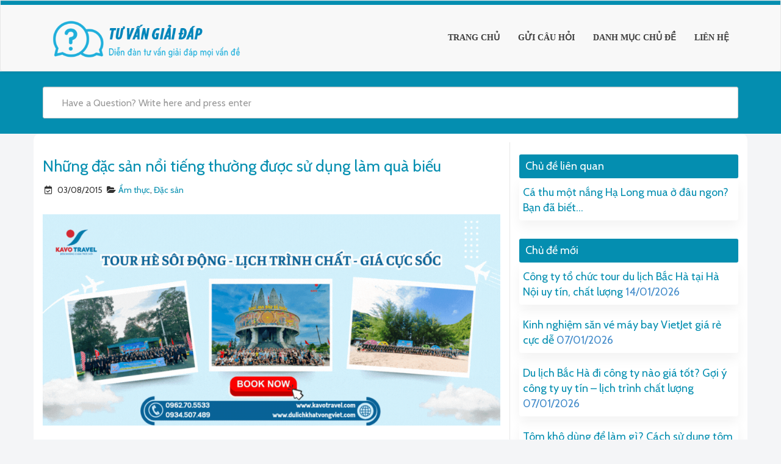

--- FILE ---
content_type: text/html; charset=UTF-8
request_url: https://5w1h.vn/nhung-dac-san-noi-tieng-thuong-duoc-su-dung-lam-qua-bieu/
body_size: 17089
content:
<!DOCTYPE html>
<html lang="en-US" class="no-js">
<head>
<meta charset="UTF-8" />
<meta name="viewport" content="width=device-width, initial-scale=1.0">

<link rel="pingback" href="https://5w1h.vn/xmlrpc.php">
<meta name='robots' content='index, follow, max-image-preview:large, max-snippet:-1, max-video-preview:-1' />

	<!-- This site is optimized with the Yoast SEO plugin v26.6 - https://yoast.com/wordpress/plugins/seo/ -->
	<title>Những đặc sản nổi tiếng thường được sử dụng làm quà biếu</title>
	<link rel="canonical" href="https://5w1h.vn/nhung-dac-san-noi-tieng-thuong-duoc-su-dung-lam-qua-bieu/" />
	<meta property="og:locale" content="en_US" />
	<meta property="og:type" content="article" />
	<meta property="og:title" content="Những đặc sản nổi tiếng thường được sử dụng làm quà biếu" />
	<meta property="og:description" content="Biếu quà là một trong những nét văn hóa của người Việt Nam, Biếu quà không có nghĩa là tặng biếu những đồ xa xỉ có giá trị mà hiện nay mọi người thường tặng nhau những gì có giá trị về sức khỏe, tinh thần hơn là tiền bạc vật chất. Ngày nay nhiều ..Read more" />
	<meta property="og:url" content="https://5w1h.vn/nhung-dac-san-noi-tieng-thuong-duoc-su-dung-lam-qua-bieu/" />
	<meta property="og:site_name" content="5W1H" />
	<meta property="article:published_time" content="2015-08-03T08:45:59+00:00" />
	<meta property="article:modified_time" content="2021-12-03T09:21:51+00:00" />
	<meta name="author" content="admin" />
	<meta name="twitter:card" content="summary_large_image" />
	<script type="application/ld+json" class="yoast-schema-graph">{"@context":"https://schema.org","@graph":[{"@type":"Article","@id":"https://5w1h.vn/nhung-dac-san-noi-tieng-thuong-duoc-su-dung-lam-qua-bieu/#article","isPartOf":{"@id":"https://5w1h.vn/nhung-dac-san-noi-tieng-thuong-duoc-su-dung-lam-qua-bieu/"},"author":{"name":"admin","@id":"https://5w1h.vn/#/schema/person/88a6ec9df473a649891d670ef299740e"},"headline":"Những đặc sản nổi tiếng thường được sử dụng làm quà biếu","datePublished":"2015-08-03T08:45:59+00:00","dateModified":"2021-12-03T09:21:51+00:00","mainEntityOfPage":{"@id":"https://5w1h.vn/nhung-dac-san-noi-tieng-thuong-duoc-su-dung-lam-qua-bieu/"},"wordCount":184,"publisher":{"@id":"https://5w1h.vn/#organization"},"articleSection":["Ẩm thực","Đặc sản"],"inLanguage":"en-US"},{"@type":"WebPage","@id":"https://5w1h.vn/nhung-dac-san-noi-tieng-thuong-duoc-su-dung-lam-qua-bieu/","url":"https://5w1h.vn/nhung-dac-san-noi-tieng-thuong-duoc-su-dung-lam-qua-bieu/","name":"Những đặc sản nổi tiếng thường được sử dụng làm quà biếu","isPartOf":{"@id":"https://5w1h.vn/#website"},"datePublished":"2015-08-03T08:45:59+00:00","dateModified":"2021-12-03T09:21:51+00:00","breadcrumb":{"@id":"https://5w1h.vn/nhung-dac-san-noi-tieng-thuong-duoc-su-dung-lam-qua-bieu/#breadcrumb"},"inLanguage":"en-US","potentialAction":[{"@type":"ReadAction","target":["https://5w1h.vn/nhung-dac-san-noi-tieng-thuong-duoc-su-dung-lam-qua-bieu/"]}]},{"@type":"BreadcrumbList","@id":"https://5w1h.vn/nhung-dac-san-noi-tieng-thuong-duoc-su-dung-lam-qua-bieu/#breadcrumb","itemListElement":[{"@type":"ListItem","position":1,"name":"Home","item":"https://5w1h.vn/"},{"@type":"ListItem","position":2,"name":"Những đặc sản nổi tiếng thường được sử dụng làm quà biếu"}]},{"@type":"WebSite","@id":"https://5w1h.vn/#website","url":"https://5w1h.vn/","name":"5W1H","description":"Diễn đàn Tư vấn - Giải đáp mọi vấn đề","publisher":{"@id":"https://5w1h.vn/#organization"},"potentialAction":[{"@type":"SearchAction","target":{"@type":"EntryPoint","urlTemplate":"https://5w1h.vn/?s={search_term_string}"},"query-input":{"@type":"PropertyValueSpecification","valueRequired":true,"valueName":"search_term_string"}}],"inLanguage":"en-US"},{"@type":"Organization","@id":"https://5w1h.vn/#organization","name":"5W1H","url":"https://5w1h.vn/","logo":{"@type":"ImageObject","inLanguage":"en-US","@id":"https://5w1h.vn/#/schema/logo/image/","url":"https://5w1h.vn/wp-content/uploads/2020/01/logo5w1h11.png","contentUrl":"https://5w1h.vn/wp-content/uploads/2020/01/logo5w1h11.png","width":576,"height":122,"caption":"5W1H"},"image":{"@id":"https://5w1h.vn/#/schema/logo/image/"}},{"@type":"Person","@id":"https://5w1h.vn/#/schema/person/88a6ec9df473a649891d670ef299740e","name":"admin","image":{"@type":"ImageObject","inLanguage":"en-US","@id":"https://5w1h.vn/#/schema/person/image/","url":"https://secure.gravatar.com/avatar/a85a5a123f608f0cfcd09a3d3e60b7930c8d592ed24b007111f56e45a755a3f2?s=96&d=mm&r=g","contentUrl":"https://secure.gravatar.com/avatar/a85a5a123f608f0cfcd09a3d3e60b7930c8d592ed24b007111f56e45a755a3f2?s=96&d=mm&r=g","caption":"admin"},"url":"https://5w1h.vn/author/admin5w1h-vn/"}]}</script>
	<!-- / Yoast SEO plugin. -->


<link rel='dns-prefetch' href='//fonts.googleapis.com' />
<link rel="alternate" type="application/rss+xml" title="5W1H &raquo; Feed" href="https://5w1h.vn/feed/" />
<script type="text/javascript" id="wpp-js" src="https://5w1h.vn/wp-content/plugins/wordpress-popular-posts/assets/js/wpp.min.js?ver=7.3.6" data-sampling="0" data-sampling-rate="100" data-api-url="https://5w1h.vn/wp-json/wordpress-popular-posts" data-post-id="36" data-token="1accf0e3c2" data-lang="0" data-debug="0"></script>
<link rel="alternate" title="oEmbed (JSON)" type="application/json+oembed" href="https://5w1h.vn/wp-json/oembed/1.0/embed?url=https%3A%2F%2F5w1h.vn%2Fnhung-dac-san-noi-tieng-thuong-duoc-su-dung-lam-qua-bieu%2F" />
<link rel="alternate" title="oEmbed (XML)" type="text/xml+oembed" href="https://5w1h.vn/wp-json/oembed/1.0/embed?url=https%3A%2F%2F5w1h.vn%2Fnhung-dac-san-noi-tieng-thuong-duoc-su-dung-lam-qua-bieu%2F&#038;format=xml" />
<style id='wp-img-auto-sizes-contain-inline-css' type='text/css'>
img:is([sizes=auto i],[sizes^="auto," i]){contain-intrinsic-size:3000px 1500px}
/*# sourceURL=wp-img-auto-sizes-contain-inline-css */
</style>
<link rel='stylesheet' id='cnss_font_awesome_css-css' href='https://5w1h.vn/wp-content/plugins/easy-social-icons/css/font-awesome/css/all.min.css?ver=7.0.0' type='text/css' media='all' />
<link rel='stylesheet' id='cnss_font_awesome_v4_shims-css' href='https://5w1h.vn/wp-content/plugins/easy-social-icons/css/font-awesome/css/v4-shims.min.css?ver=7.0.0' type='text/css' media='all' />
<link rel='stylesheet' id='cnss_css-css' href='https://5w1h.vn/wp-content/plugins/easy-social-icons/css/cnss.css?ver=1.0' type='text/css' media='all' />
<link rel='stylesheet' id='cnss_share_css-css' href='https://5w1h.vn/wp-content/plugins/easy-social-icons/css/share.css?ver=1.0' type='text/css' media='all' />
<style id='wp-block-library-inline-css' type='text/css'>
:root{--wp-block-synced-color:#7a00df;--wp-block-synced-color--rgb:122,0,223;--wp-bound-block-color:var(--wp-block-synced-color);--wp-editor-canvas-background:#ddd;--wp-admin-theme-color:#007cba;--wp-admin-theme-color--rgb:0,124,186;--wp-admin-theme-color-darker-10:#006ba1;--wp-admin-theme-color-darker-10--rgb:0,107,160.5;--wp-admin-theme-color-darker-20:#005a87;--wp-admin-theme-color-darker-20--rgb:0,90,135;--wp-admin-border-width-focus:2px}@media (min-resolution:192dpi){:root{--wp-admin-border-width-focus:1.5px}}.wp-element-button{cursor:pointer}:root .has-very-light-gray-background-color{background-color:#eee}:root .has-very-dark-gray-background-color{background-color:#313131}:root .has-very-light-gray-color{color:#eee}:root .has-very-dark-gray-color{color:#313131}:root .has-vivid-green-cyan-to-vivid-cyan-blue-gradient-background{background:linear-gradient(135deg,#00d084,#0693e3)}:root .has-purple-crush-gradient-background{background:linear-gradient(135deg,#34e2e4,#4721fb 50%,#ab1dfe)}:root .has-hazy-dawn-gradient-background{background:linear-gradient(135deg,#faaca8,#dad0ec)}:root .has-subdued-olive-gradient-background{background:linear-gradient(135deg,#fafae1,#67a671)}:root .has-atomic-cream-gradient-background{background:linear-gradient(135deg,#fdd79a,#004a59)}:root .has-nightshade-gradient-background{background:linear-gradient(135deg,#330968,#31cdcf)}:root .has-midnight-gradient-background{background:linear-gradient(135deg,#020381,#2874fc)}:root{--wp--preset--font-size--normal:16px;--wp--preset--font-size--huge:42px}.has-regular-font-size{font-size:1em}.has-larger-font-size{font-size:2.625em}.has-normal-font-size{font-size:var(--wp--preset--font-size--normal)}.has-huge-font-size{font-size:var(--wp--preset--font-size--huge)}.has-text-align-center{text-align:center}.has-text-align-left{text-align:left}.has-text-align-right{text-align:right}.has-fit-text{white-space:nowrap!important}#end-resizable-editor-section{display:none}.aligncenter{clear:both}.items-justified-left{justify-content:flex-start}.items-justified-center{justify-content:center}.items-justified-right{justify-content:flex-end}.items-justified-space-between{justify-content:space-between}.screen-reader-text{border:0;clip-path:inset(50%);height:1px;margin:-1px;overflow:hidden;padding:0;position:absolute;width:1px;word-wrap:normal!important}.screen-reader-text:focus{background-color:#ddd;clip-path:none;color:#444;display:block;font-size:1em;height:auto;left:5px;line-height:normal;padding:15px 23px 14px;text-decoration:none;top:5px;width:auto;z-index:100000}html :where(.has-border-color){border-style:solid}html :where([style*=border-top-color]){border-top-style:solid}html :where([style*=border-right-color]){border-right-style:solid}html :where([style*=border-bottom-color]){border-bottom-style:solid}html :where([style*=border-left-color]){border-left-style:solid}html :where([style*=border-width]){border-style:solid}html :where([style*=border-top-width]){border-top-style:solid}html :where([style*=border-right-width]){border-right-style:solid}html :where([style*=border-bottom-width]){border-bottom-style:solid}html :where([style*=border-left-width]){border-left-style:solid}html :where(img[class*=wp-image-]){height:auto;max-width:100%}:where(figure){margin:0 0 1em}html :where(.is-position-sticky){--wp-admin--admin-bar--position-offset:var(--wp-admin--admin-bar--height,0px)}@media screen and (max-width:600px){html :where(.is-position-sticky){--wp-admin--admin-bar--position-offset:0px}}

/*# sourceURL=wp-block-library-inline-css */
</style><style id='global-styles-inline-css' type='text/css'>
:root{--wp--preset--aspect-ratio--square: 1;--wp--preset--aspect-ratio--4-3: 4/3;--wp--preset--aspect-ratio--3-4: 3/4;--wp--preset--aspect-ratio--3-2: 3/2;--wp--preset--aspect-ratio--2-3: 2/3;--wp--preset--aspect-ratio--16-9: 16/9;--wp--preset--aspect-ratio--9-16: 9/16;--wp--preset--color--black: #000000;--wp--preset--color--cyan-bluish-gray: #abb8c3;--wp--preset--color--white: #ffffff;--wp--preset--color--pale-pink: #f78da7;--wp--preset--color--vivid-red: #cf2e2e;--wp--preset--color--luminous-vivid-orange: #ff6900;--wp--preset--color--luminous-vivid-amber: #fcb900;--wp--preset--color--light-green-cyan: #7bdcb5;--wp--preset--color--vivid-green-cyan: #00d084;--wp--preset--color--pale-cyan-blue: #8ed1fc;--wp--preset--color--vivid-cyan-blue: #0693e3;--wp--preset--color--vivid-purple: #9b51e0;--wp--preset--gradient--vivid-cyan-blue-to-vivid-purple: linear-gradient(135deg,rgb(6,147,227) 0%,rgb(155,81,224) 100%);--wp--preset--gradient--light-green-cyan-to-vivid-green-cyan: linear-gradient(135deg,rgb(122,220,180) 0%,rgb(0,208,130) 100%);--wp--preset--gradient--luminous-vivid-amber-to-luminous-vivid-orange: linear-gradient(135deg,rgb(252,185,0) 0%,rgb(255,105,0) 100%);--wp--preset--gradient--luminous-vivid-orange-to-vivid-red: linear-gradient(135deg,rgb(255,105,0) 0%,rgb(207,46,46) 100%);--wp--preset--gradient--very-light-gray-to-cyan-bluish-gray: linear-gradient(135deg,rgb(238,238,238) 0%,rgb(169,184,195) 100%);--wp--preset--gradient--cool-to-warm-spectrum: linear-gradient(135deg,rgb(74,234,220) 0%,rgb(151,120,209) 20%,rgb(207,42,186) 40%,rgb(238,44,130) 60%,rgb(251,105,98) 80%,rgb(254,248,76) 100%);--wp--preset--gradient--blush-light-purple: linear-gradient(135deg,rgb(255,206,236) 0%,rgb(152,150,240) 100%);--wp--preset--gradient--blush-bordeaux: linear-gradient(135deg,rgb(254,205,165) 0%,rgb(254,45,45) 50%,rgb(107,0,62) 100%);--wp--preset--gradient--luminous-dusk: linear-gradient(135deg,rgb(255,203,112) 0%,rgb(199,81,192) 50%,rgb(65,88,208) 100%);--wp--preset--gradient--pale-ocean: linear-gradient(135deg,rgb(255,245,203) 0%,rgb(182,227,212) 50%,rgb(51,167,181) 100%);--wp--preset--gradient--electric-grass: linear-gradient(135deg,rgb(202,248,128) 0%,rgb(113,206,126) 100%);--wp--preset--gradient--midnight: linear-gradient(135deg,rgb(2,3,129) 0%,rgb(40,116,252) 100%);--wp--preset--font-size--small: 13px;--wp--preset--font-size--medium: 20px;--wp--preset--font-size--large: 36px;--wp--preset--font-size--x-large: 42px;--wp--preset--spacing--20: 0.44rem;--wp--preset--spacing--30: 0.67rem;--wp--preset--spacing--40: 1rem;--wp--preset--spacing--50: 1.5rem;--wp--preset--spacing--60: 2.25rem;--wp--preset--spacing--70: 3.38rem;--wp--preset--spacing--80: 5.06rem;--wp--preset--shadow--natural: 6px 6px 9px rgba(0, 0, 0, 0.2);--wp--preset--shadow--deep: 12px 12px 50px rgba(0, 0, 0, 0.4);--wp--preset--shadow--sharp: 6px 6px 0px rgba(0, 0, 0, 0.2);--wp--preset--shadow--outlined: 6px 6px 0px -3px rgb(255, 255, 255), 6px 6px rgb(0, 0, 0);--wp--preset--shadow--crisp: 6px 6px 0px rgb(0, 0, 0);}:where(.is-layout-flex){gap: 0.5em;}:where(.is-layout-grid){gap: 0.5em;}body .is-layout-flex{display: flex;}.is-layout-flex{flex-wrap: wrap;align-items: center;}.is-layout-flex > :is(*, div){margin: 0;}body .is-layout-grid{display: grid;}.is-layout-grid > :is(*, div){margin: 0;}:where(.wp-block-columns.is-layout-flex){gap: 2em;}:where(.wp-block-columns.is-layout-grid){gap: 2em;}:where(.wp-block-post-template.is-layout-flex){gap: 1.25em;}:where(.wp-block-post-template.is-layout-grid){gap: 1.25em;}.has-black-color{color: var(--wp--preset--color--black) !important;}.has-cyan-bluish-gray-color{color: var(--wp--preset--color--cyan-bluish-gray) !important;}.has-white-color{color: var(--wp--preset--color--white) !important;}.has-pale-pink-color{color: var(--wp--preset--color--pale-pink) !important;}.has-vivid-red-color{color: var(--wp--preset--color--vivid-red) !important;}.has-luminous-vivid-orange-color{color: var(--wp--preset--color--luminous-vivid-orange) !important;}.has-luminous-vivid-amber-color{color: var(--wp--preset--color--luminous-vivid-amber) !important;}.has-light-green-cyan-color{color: var(--wp--preset--color--light-green-cyan) !important;}.has-vivid-green-cyan-color{color: var(--wp--preset--color--vivid-green-cyan) !important;}.has-pale-cyan-blue-color{color: var(--wp--preset--color--pale-cyan-blue) !important;}.has-vivid-cyan-blue-color{color: var(--wp--preset--color--vivid-cyan-blue) !important;}.has-vivid-purple-color{color: var(--wp--preset--color--vivid-purple) !important;}.has-black-background-color{background-color: var(--wp--preset--color--black) !important;}.has-cyan-bluish-gray-background-color{background-color: var(--wp--preset--color--cyan-bluish-gray) !important;}.has-white-background-color{background-color: var(--wp--preset--color--white) !important;}.has-pale-pink-background-color{background-color: var(--wp--preset--color--pale-pink) !important;}.has-vivid-red-background-color{background-color: var(--wp--preset--color--vivid-red) !important;}.has-luminous-vivid-orange-background-color{background-color: var(--wp--preset--color--luminous-vivid-orange) !important;}.has-luminous-vivid-amber-background-color{background-color: var(--wp--preset--color--luminous-vivid-amber) !important;}.has-light-green-cyan-background-color{background-color: var(--wp--preset--color--light-green-cyan) !important;}.has-vivid-green-cyan-background-color{background-color: var(--wp--preset--color--vivid-green-cyan) !important;}.has-pale-cyan-blue-background-color{background-color: var(--wp--preset--color--pale-cyan-blue) !important;}.has-vivid-cyan-blue-background-color{background-color: var(--wp--preset--color--vivid-cyan-blue) !important;}.has-vivid-purple-background-color{background-color: var(--wp--preset--color--vivid-purple) !important;}.has-black-border-color{border-color: var(--wp--preset--color--black) !important;}.has-cyan-bluish-gray-border-color{border-color: var(--wp--preset--color--cyan-bluish-gray) !important;}.has-white-border-color{border-color: var(--wp--preset--color--white) !important;}.has-pale-pink-border-color{border-color: var(--wp--preset--color--pale-pink) !important;}.has-vivid-red-border-color{border-color: var(--wp--preset--color--vivid-red) !important;}.has-luminous-vivid-orange-border-color{border-color: var(--wp--preset--color--luminous-vivid-orange) !important;}.has-luminous-vivid-amber-border-color{border-color: var(--wp--preset--color--luminous-vivid-amber) !important;}.has-light-green-cyan-border-color{border-color: var(--wp--preset--color--light-green-cyan) !important;}.has-vivid-green-cyan-border-color{border-color: var(--wp--preset--color--vivid-green-cyan) !important;}.has-pale-cyan-blue-border-color{border-color: var(--wp--preset--color--pale-cyan-blue) !important;}.has-vivid-cyan-blue-border-color{border-color: var(--wp--preset--color--vivid-cyan-blue) !important;}.has-vivid-purple-border-color{border-color: var(--wp--preset--color--vivid-purple) !important;}.has-vivid-cyan-blue-to-vivid-purple-gradient-background{background: var(--wp--preset--gradient--vivid-cyan-blue-to-vivid-purple) !important;}.has-light-green-cyan-to-vivid-green-cyan-gradient-background{background: var(--wp--preset--gradient--light-green-cyan-to-vivid-green-cyan) !important;}.has-luminous-vivid-amber-to-luminous-vivid-orange-gradient-background{background: var(--wp--preset--gradient--luminous-vivid-amber-to-luminous-vivid-orange) !important;}.has-luminous-vivid-orange-to-vivid-red-gradient-background{background: var(--wp--preset--gradient--luminous-vivid-orange-to-vivid-red) !important;}.has-very-light-gray-to-cyan-bluish-gray-gradient-background{background: var(--wp--preset--gradient--very-light-gray-to-cyan-bluish-gray) !important;}.has-cool-to-warm-spectrum-gradient-background{background: var(--wp--preset--gradient--cool-to-warm-spectrum) !important;}.has-blush-light-purple-gradient-background{background: var(--wp--preset--gradient--blush-light-purple) !important;}.has-blush-bordeaux-gradient-background{background: var(--wp--preset--gradient--blush-bordeaux) !important;}.has-luminous-dusk-gradient-background{background: var(--wp--preset--gradient--luminous-dusk) !important;}.has-pale-ocean-gradient-background{background: var(--wp--preset--gradient--pale-ocean) !important;}.has-electric-grass-gradient-background{background: var(--wp--preset--gradient--electric-grass) !important;}.has-midnight-gradient-background{background: var(--wp--preset--gradient--midnight) !important;}.has-small-font-size{font-size: var(--wp--preset--font-size--small) !important;}.has-medium-font-size{font-size: var(--wp--preset--font-size--medium) !important;}.has-large-font-size{font-size: var(--wp--preset--font-size--large) !important;}.has-x-large-font-size{font-size: var(--wp--preset--font-size--x-large) !important;}
/*# sourceURL=global-styles-inline-css */
</style>

<style id='classic-theme-styles-inline-css' type='text/css'>
/*! This file is auto-generated */
.wp-block-button__link{color:#fff;background-color:#32373c;border-radius:9999px;box-shadow:none;text-decoration:none;padding:calc(.667em + 2px) calc(1.333em + 2px);font-size:1.125em}.wp-block-file__button{background:#32373c;color:#fff;text-decoration:none}
/*# sourceURL=/wp-includes/css/classic-themes.min.css */
</style>
<link rel='stylesheet' id='kk-star-ratings-css' href='https://5w1h.vn/wp-content/plugins/kk-star-ratings/src/core/public/css/kk-star-ratings.min.css?ver=5.4.10.3' type='text/css' media='all' />
<link rel='stylesheet' id='contact-form-7-css' href='https://5w1h.vn/wp-content/plugins/contact-form-7/includes/css/styles.css?ver=6.1.4' type='text/css' media='all' />
<link rel='stylesheet' id='widgetopts-styles-css' href='https://5w1h.vn/wp-content/plugins/widget-options/assets/css/widget-options.css?ver=4.1.3' type='text/css' media='all' />
<link rel='stylesheet' id='sm-style-css' href='https://5w1h.vn/wp-content/plugins/wp-show-more/wpsm-style.css?ver=6.9' type='text/css' media='all' />
<link rel='stylesheet' id='crp-style-text-only-css' href='https://5w1h.vn/wp-content/plugins/contextual-related-posts/css/text-only.min.css?ver=4.1.0' type='text/css' media='all' />
<link rel='stylesheet' id='ez-toc-css' href='https://5w1h.vn/wp-content/plugins/easy-table-of-contents/assets/css/screen.min.css?ver=2.0.79.2' type='text/css' media='all' />
<style id='ez-toc-inline-css' type='text/css'>
div#ez-toc-container .ez-toc-title {font-size: 120%;}div#ez-toc-container .ez-toc-title {font-weight: 500;}div#ez-toc-container ul li , div#ez-toc-container ul li a {font-size: 95%;}div#ez-toc-container ul li , div#ez-toc-container ul li a {font-weight: 500;}div#ez-toc-container nav ul ul li {font-size: 90%;}.ez-toc-box-title {font-weight: bold; margin-bottom: 10px; text-align: center; text-transform: uppercase; letter-spacing: 1px; color: #666; padding-bottom: 5px;position:absolute;top:-4%;left:5%;background-color: inherit;transition: top 0.3s ease;}.ez-toc-box-title.toc-closed {top:-25%;}
.ez-toc-container-direction {direction: ltr;}.ez-toc-counter ul{counter-reset: item ;}.ez-toc-counter nav ul li a::before {content: counters(item, '.', decimal) '. ';display: inline-block;counter-increment: item;flex-grow: 0;flex-shrink: 0;margin-right: .2em; float: left; }.ez-toc-widget-direction {direction: ltr;}.ez-toc-widget-container ul{counter-reset: item ;}.ez-toc-widget-container nav ul li a::before {content: counters(item, '.', decimal) '. ';display: inline-block;counter-increment: item;flex-grow: 0;flex-shrink: 0;margin-right: .2em; float: left; }
/*# sourceURL=ez-toc-inline-css */
</style>
<link rel='stylesheet' id='wordpress-popular-posts-css-css' href='https://5w1h.vn/wp-content/plugins/wordpress-popular-posts/assets/css/wpp.css?ver=7.3.6' type='text/css' media='all' />
<link rel='stylesheet' id='bootstrap-css' href='https://5w1h.vn/wp-content/themes/mywiki/css/bootstrap.css?ver=6.9' type='text/css' media='all' />
<link rel='stylesheet' id='font-awesome-css' href='https://5w1h.vn/wp-content/themes/mywiki/css/font-awesome.css?ver=6.9' type='text/css' media='all' />
<link rel='stylesheet' id='chld_thm_cfg_parent-css' href='https://5w1h.vn/wp-content/themes/mywiki/style.css?ver=6.9' type='text/css' media='all' />
<link rel='stylesheet' id='google-fonts-lato-css' href='//fonts.googleapis.com/css?family=Lato&#038;ver=6.9' type='text/css' media='all' />
<link rel='stylesheet' id='google-fonts-cabin-css' href='//fonts.googleapis.com/css?family=Cabin&#038;ver=6.9' type='text/css' media='all' />
<link rel='stylesheet' id='mywiki-style-css' href='https://5w1h.vn/wp-content/themes/5w1h-child/style.css?ver=6.9' type='text/css' media='all' />
<link rel='stylesheet' id='wp-pagenavi-css' href='https://5w1h.vn/wp-content/plugins/wp-pagenavi/pagenavi-css.css?ver=2.70' type='text/css' media='all' />
<script type="text/javascript" src="https://5w1h.vn/wp-includes/js/jquery/jquery.min.js?ver=3.7.1" id="jquery-core-js"></script>
<script type="text/javascript" src="https://5w1h.vn/wp-includes/js/jquery/jquery-migrate.min.js?ver=3.4.1" id="jquery-migrate-js"></script>
<script type="text/javascript" src="https://5w1h.vn/wp-content/plugins/easy-social-icons/js/cnss.js?ver=1.0" id="cnss_js-js"></script>
<script type="text/javascript" src="https://5w1h.vn/wp-content/plugins/easy-social-icons/js/share.js?ver=1.0" id="cnss_share_js-js"></script>
<script type="text/javascript" src="https://5w1h.vn/wp-content/themes/mywiki/js/bootstrap.js?ver=3.0.1" id="bootstrap-js"></script>
<script type="text/javascript" id="mywiki-general-js-extra">
/* <![CDATA[ */
var my_ajax = {"ajaxurl":"https://5w1h.vn/wp-admin/admin-ajax.php"};
//# sourceURL=mywiki-general-js-extra
/* ]]> */
</script>
<script type="text/javascript" src="https://5w1h.vn/wp-content/themes/mywiki/js/general.js?ver=6.9" id="mywiki-general-js"></script>
<link rel="https://api.w.org/" href="https://5w1h.vn/wp-json/" /><link rel="alternate" title="JSON" type="application/json" href="https://5w1h.vn/wp-json/wp/v2/posts/36" /><link rel="EditURI" type="application/rsd+xml" title="RSD" href="https://5w1h.vn/xmlrpc.php?rsd" />
<meta name="generator" content="WordPress 6.9" />
<link rel='shortlink' href='https://5w1h.vn/?p=36' />
<script type="application/ld+json">{
    "@context": "https://schema.org/",
    "@type": "CreativeWorkSeries",
    "name": "Những đặc sản nổi tiếng thường được sử dụng làm quà biếu",
    "aggregateRating": {
        "@type": "AggregateRating",
        "ratingValue": "5",
        "bestRating": "5",
        "ratingCount": "1"
    }
}</script><style type="text/css">
		ul.cnss-social-icon li.cn-fa-icon a{background-color:#6f6f6f!important;}
		ul.cnss-social-icon li.cn-fa-icon a:hover{background-color:#5b5b5b!important;color:#ffffff!important;}
		</style><script>readMoreArgs = []</script><script type="text/javascript">
				EXPM_VERSION=3.55;EXPM_AJAX_URL='https://5w1h.vn/wp-admin/admin-ajax.php';
			function yrmAddEvent(element, eventName, fn) {
				if (element.addEventListener)
					element.addEventListener(eventName, fn, false);
				else if (element.attachEvent)
					element.attachEvent('on' + eventName, fn);
			}
			</script><script type="application/ld+json">
{
  "@context": "https://schema.org",
  "@type": "Organization",
  "name": "Mạng hỏi đáp 5w1h.vn",
  "alternateName": "5w1h",
  "url": "https://5w1h.vn/",
  "logo": "https://5w1h.vn/wp-content/uploads/2016/12/logo5w1h.png",
  "contactPoint": {
    "@type": "ContactPoint",
    "telephone": "0969645151",
    "contactType": "",
    "areaServed": "VN",
    "availableLanguage": "Vietnamese"
  },
  "sameAs": [
   "https://5w1h.vn/",
"https://www.google.com/maps?cid=6544738597151626625",
"https://5w1hvn.blogspot.com/",
"https://twitter.com/5w1h_vn",
"https://www.instagram.com/5w1hvn",
"https://www.youtube.com/channel/UCQIznU19ygW2k0Kif2Hz_pg/about",
"https://www.pinterest.com/5w1hvn/_saved/",
"https://github.com/5w1hvn",
"https://5w1hvn.tumblr.com/",
"https://soundcloud.com/5w1h",
"https://www.flickr.com/people/5w1h/",
"https://www.goodreads.com/5w1h",
"https://vi.gravatar.com/5w1hvn",
"https://about.me/vn5w1h/",
"https://5w1hvn.wordpress.com/",
"https://5w1h.business.site/",
"https://angel.co/u/5w1h",
"https://500px.com/p/5w1h",
"https://www.behance.net/5w1hvn",
"https://dribbble.com/5w1h/about",
"https://flipboard.com/@mnghip5w1hvn",
"https://www.kickstarter.com/profile/759096231/about",
"https://medium.com/@5w1h.vn",
"https://www.last.fm/user/vn5w1h",
"https://issuu.com/5w1h",
"https://draft.blogger.com/profile/05043555399426849550",
"https://5w1hvn.wixsite.com/monsite",
"https://catchthemes.com/support-forum/users/5w1h/",
"https://www.reddit.com/user/5w1hvn",
"http://5w1h.mystrikingly.com/",
"https://codepen.io/5w1h",
"https://vn5w1h.hatenablog.com/",
"https://gumroad.com/5w1h/p/mang-hoi-dap-5w1h",
"https://www.themehorse.com/support-forum/users/5w1h-vn/",
"https://fliphtml5.com/homepage/wjdde",
"https://www.popsugar.com/profile/5w1h",
"https://www.threadless.com/@5w1h/activity",
"https://cfsa-pmw.warwick.ac.uk/5w1h",
"https://www.turnkeylinux.org/user/1323180",
"https://comicvine.gamespot.com/profile/vn5w1h/about-me/",
"https://studiumfc.umontreal.ca/blog/index.php?userid=245831",
"https://8degreethemes.com/support/users/5w1h",
"https://form.jotform.com/5w1hvn/5w1h",
"https://devpost.com/5w1h-vn",
"http://5w1h.eklablog.com/",
"https://forum.acronis.com/it/user/333792/",
"https://www.instapaper.com/p/8243313",
"https://git.qt.io/5w1h",
"https://5w1h.doodlekit.com/",
"https://ello.co/5w1h"
  ]
}
</script>
<script type="application/ld+json">
{
  "@context": "https://schema.org",
  "@type": "LocalBusiness",
  "name": "Mạng hỏi đáp 5W1H.VN",
  "image": "https://5w1h.vn/wp-content/uploads/2016/12/logo5w1h.png",
  "@id": "https://5w1h.vn/",
  "url": "https://5w1h.vn/",
  "telephone": "0969645151",
  "priceRange": "1000",
  "address": {
    "@type": "PostalAddress",
    "streetAddress": "31 Tràng Thi, Trần Hưng Đạo, Hoàn Kiếm, Hà Nội",
    "addressLocality": "Hà Nội",
	"hasmap":"https://www.google.com/maps?cid=6544738597151626625",
    "postalCode": "100000",
    "addressCountry": "VN"
  },
  "geo": {
    "@type": "GeoCoordinates",
    "latitude": 21.0260486,
    "longitude": 105.8470239
  },
  "openingHoursSpecification": {
    "@type": "OpeningHoursSpecification",
    "dayOfWeek": [
      "Monday",
      "Tuesday",
      "Wednesday",
      "Thursday",
      "Friday",
      "Saturday",
      "Sunday"
    ],
    "opens": "00:00",
    "closes": "23:59"
  },
  "sameAs": [
    "https://twitter.com/5w1h_vn",
    "https://www.instagram.com/5w1hvn",
    "https://www.youtube.com/channel/UCQIznU19ygW2k0Kif2Hz_pg/about",
    "https://www.pinterest.com/5w1hvn/_saved/",
    "https://soundcloud.com/5w1h",
    "https://5w1hvn.tumblr.com/",
    "https://github.com/5w1hvn",
    "https://5w1h.vn/"
  ] 
}
</script>
<script type="application/ld+json">
{
  "@context": "https://schema.org/",
  "@type": "Person",
  "name": "Nguyễn Minh Thông",
  "url": "https://5w1h.vn/gs-ts-bs-nguyen-minh-thong/",
  "image": "https://5w1h.vn/wp-content/uploads/2020/08/gs.ts_.bs-NguyenMinhThong.png",
  "sameAs": [
    "https://www.youtube.com/channel/UCu9ugBKkxvJKmx3eiaL5Y5A/about",
    "https://gsnguyenminhthong.blogspot.com/",
    "https://www.instagram.com/gsnguyenminhthong/",
    "https://www.pinterest.com/gsnguyenminhthong/_saved/",
	"https://www.linkedin.com/in/gsnguyenminhthong/",
	"https://github.com/gsnguyenminhthong",
	"https://gsnguyenminhthong.tumblr.com/",
	"https://soundcloud.com/gsnguyenminhthong",
	"https://www.flickr.com/people/gsnguyenminhthong/",
	"https://www.goodreads.com/gsnguyenminhthong",
	"https://vi.gravatar.com/gsnguyenminhthong",
	"https://about.me/gsnguyenminhthong",
	"https://gsnguyenminhthong.wordpress.com/",
	"https://5w1h.business.site/",
	"https://angel.co/u/gsnguyenminhthong",
	"https://500px.com/p/gsnguyenminhthong",
	"https://www.behance.net/gsnguyenminhthong",
	"https://dribbble.com/gsnguyenminhthong/about",
	"https://www.kickstarter.com/profile/1415324708/about",
	"https://medium.com/@gsnguyenminhthong",
	"https://www.last.fm/user/nguyenminhthong"
  ],
  "jobTitle": "Giáo sư, bác sĩ",
  "worksFor": {
    "@type": "Organization",
    "name": "Mạng hỏi đáp 5w1h.vn"
  }  
}
</script>
            <style id="wpp-loading-animation-styles">@-webkit-keyframes bgslide{from{background-position-x:0}to{background-position-x:-200%}}@keyframes bgslide{from{background-position-x:0}to{background-position-x:-200%}}.wpp-widget-block-placeholder,.wpp-shortcode-placeholder{margin:0 auto;width:60px;height:3px;background:#dd3737;background:linear-gradient(90deg,#dd3737 0%,#571313 10%,#dd3737 100%);background-size:200% auto;border-radius:3px;-webkit-animation:bgslide 1s infinite linear;animation:bgslide 1s infinite linear}</style>
            	<style type="text/css" id="mywiki-header-css">
			.site-title,
		.site-description {
			clip: rect(1px 1px 1px 1px); /* IE7 */
			clip: rect(1px, 1px, 1px, 1px);
			position: absolute;
		}
		</style>
	<link rel="icon" href="https://5w1h.vn/wp-content/uploads/2020/01/cropped-logo5w1h11-32x32.png" sizes="32x32" />
<link rel="icon" href="https://5w1h.vn/wp-content/uploads/2020/01/cropped-logo5w1h11-192x192.png" sizes="192x192" />
<link rel="apple-touch-icon" href="https://5w1h.vn/wp-content/uploads/2020/01/cropped-logo5w1h11-180x180.png" />
<meta name="msapplication-TileImage" content="https://5w1h.vn/wp-content/uploads/2020/01/cropped-logo5w1h11-270x270.png" />
		<style type="text/css" id="wp-custom-css">
			.yrm-toggle-expand-1 {
    color: red;
}
.yrm-btn-wrapper {
    text-align: right !important;
}
.yrm-toggle-expand {
    border: 0px solid #CCC !important;
}		</style>
		</head>
<body data-rsssl=1 class="wp-singular post-template-default single single-post postid-36 single-format-standard wp-custom-logo wp-theme-mywiki wp-child-theme-5w1h-child metaslider-plugin">
<div id="wrap">
<header role="banner">
  <div id="inner-header" class="clearfix">
    <div class="navbar navbar-default top-bg">
      <div class="container" id="navbarcont">
        <div class="row">
        <div class="nav-container col-md-9">
          <nav role="navigation">
            <div class="navbar-header">
              <button type="button" class="navbar-toggle" data-toggle="collapse" data-target=".navbar-collapse"> <span class="icon-bar"></span> <span class="icon-bar"></span> <span class="icon-bar"></span> </button>
              <a href="https://5w1h.vn/" class="navbar-brand logo" rel="home"><img original-width="576" original-height="122" src="https://5w1h.vn/wp-content/uploads/2020/01/logo5w1h11.png" class="custom-logo" alt="5W1H - Mạng Hỏi Đáp" decoding="async" fetchpriority="high" srcset="https://5w1h.vn/wp-content/uploads/2020/01/logo5w1h11.png 576w, https://5w1h.vn/wp-content/uploads/2020/01/logo5w1h11-300x64.png 300w, https://5w1h.vn/wp-content/uploads/2020/01/logo5w1h11-150x32.png 150w" sizes="(max-width: 576px) 100vw, 576px" /></a>            </div>
            <!-- end .navbar-header -->
          </nav>
        </div>
        <div class="navbar-collapse collapse top-menu">
          <div class="menu-mainmenu-container"><ul id="menu" class="nav navbar-nav navbar-right mywiki-header-menu"><li id="menu-item-28" class="menu-item menu-item-type-custom menu-item-object-custom menu-item-28"><a href="/">Trang chủ</a></li>
<li id="menu-item-854" class="menu-item menu-item-type-post_type menu-item-object-page menu-item-854"><a href="https://5w1h.vn/gui-cau-hoi/">Gửi câu hỏi</a></li>
<li id="menu-item-841" class="menu-item menu-item-type-custom menu-item-object-custom menu-item-has-children menu-item-841"><a href="#">DANH MỤC CHỦ ĐỀ</a>
<ul class="sub-menu">
	<li id="menu-item-6" class="menu-item menu-item-type-taxonomy menu-item-object-category current-post-ancestor current-menu-parent current-post-parent menu-item-has-children menu-item-6"><a href="https://5w1h.vn/am-thuc/">Ẩm thực</a>
	<ul class="sub-menu">
		<li id="menu-item-7" class="menu-item menu-item-type-taxonomy menu-item-object-category menu-item-7"><a href="https://5w1h.vn/am-thuc/nau-an/">Nấu ăn</a></li>
		<li id="menu-item-8" class="menu-item menu-item-type-taxonomy menu-item-object-category current-post-ancestor current-menu-parent current-post-parent menu-item-8"><a href="https://5w1h.vn/am-thuc/dac-san/">Đặc sản</a></li>
	</ul>
</li>
	<li id="menu-item-10" class="menu-item menu-item-type-taxonomy menu-item-object-category menu-item-has-children menu-item-10"><a href="https://5w1h.vn/du-lich/">Du lịch</a>
	<ul class="sub-menu">
		<li id="menu-item-11" class="menu-item menu-item-type-taxonomy menu-item-object-category menu-item-11"><a href="https://5w1h.vn/du-lich/cam-nang-du-lich/">Cẩm nang du lịch</a></li>
		<li id="menu-item-12" class="menu-item menu-item-type-taxonomy menu-item-object-category menu-item-12"><a href="https://5w1h.vn/du-lich/dich-vu-di-du-lich/">Dịch vụ đi du lịch</a></li>
		<li id="menu-item-13" class="menu-item menu-item-type-taxonomy menu-item-object-category menu-item-13"><a href="https://5w1h.vn/du-lich/diem-du-lich/">Điểm du lịch</a></li>
	</ul>
</li>
	<li id="menu-item-14" class="menu-item menu-item-type-taxonomy menu-item-object-category menu-item-has-children menu-item-14"><a href="https://5w1h.vn/suc-khoe/">Sức khỏe</a>
	<ul class="sub-menu">
		<li id="menu-item-15" class="menu-item menu-item-type-taxonomy menu-item-object-category menu-item-15"><a href="https://5w1h.vn/suc-khoe/benh-thuong-gap/">Bệnh thường gặp</a></li>
		<li id="menu-item-16" class="menu-item menu-item-type-taxonomy menu-item-object-category menu-item-16"><a href="https://5w1h.vn/suc-khoe/suc-khoe-sinh-san/">Sức khỏe sinh sản</a></li>
		<li id="menu-item-17" class="menu-item menu-item-type-taxonomy menu-item-object-category menu-item-17"><a href="https://5w1h.vn/suc-khoe/suc-khoe-tinh-duc/">Sức khỏe tình dục</a></li>
	</ul>
</li>
	<li id="menu-item-18" class="menu-item menu-item-type-taxonomy menu-item-object-category menu-item-has-children menu-item-18"><a href="https://5w1h.vn/thoi-trang-va-lam-dep/">Thời trang</a>
	<ul class="sub-menu">
		<li id="menu-item-19" class="menu-item menu-item-type-taxonomy menu-item-object-category menu-item-19"><a href="https://5w1h.vn/thoi-trang-va-lam-dep/thoi-trang-nam/">Thời trang nam</a></li>
		<li id="menu-item-20" class="menu-item menu-item-type-taxonomy menu-item-object-category menu-item-20"><a href="https://5w1h.vn/thoi-trang-va-lam-dep/thoi-trang-nu/">Thời trang nữ</a></li>
		<li id="menu-item-21" class="menu-item menu-item-type-taxonomy menu-item-object-category menu-item-21"><a href="https://5w1h.vn/thoi-trang-va-lam-dep/thoi-trang-tre-em/">Thời trang trẻ em</a></li>
	</ul>
</li>
	<li id="menu-item-9" class="menu-item menu-item-type-taxonomy menu-item-object-category menu-item-9"><a href="https://5w1h.vn/cong-nghe/">Công nghệ</a></li>
	<li id="menu-item-207" class="menu-item menu-item-type-taxonomy menu-item-object-category menu-item-has-children menu-item-207"><a href="https://5w1h.vn/viec-lam/">Việc làm</a>
	<ul class="sub-menu">
		<li id="menu-item-863" class="menu-item menu-item-type-taxonomy menu-item-object-category menu-item-863"><a href="https://5w1h.vn/viec-lam/huong-nghiep/">Hướng nghiệp</a></li>
		<li id="menu-item-864" class="menu-item menu-item-type-taxonomy menu-item-object-category menu-item-864"><a href="https://5w1h.vn/viec-lam/kinh-nghiem-nghe-nghiep/">Kinh nghiệm nghề nghiệp</a></li>
		<li id="menu-item-865" class="menu-item menu-item-type-taxonomy menu-item-object-category menu-item-865"><a href="https://5w1h.vn/viec-lam/xuat-khau-lao-dong/">Xuất khẩu lao động</a></li>
	</ul>
</li>
	<li id="menu-item-23" class="menu-item menu-item-type-taxonomy menu-item-object-category menu-item-has-children menu-item-23"><a href="https://5w1h.vn/tinh-cam/">Tình cảm</a>
	<ul class="sub-menu">
		<li id="menu-item-25" class="menu-item menu-item-type-taxonomy menu-item-object-category menu-item-25"><a href="https://5w1h.vn/tinh-cam/tinh-yeu/">Tình yêu</a></li>
		<li id="menu-item-26" class="menu-item menu-item-type-taxonomy menu-item-object-category menu-item-26"><a href="https://5w1h.vn/tinh-cam/ung-xu-gia-dinh/">Ứng xử gia đình</a></li>
	</ul>
</li>
	<li id="menu-item-208" class="menu-item menu-item-type-taxonomy menu-item-object-category menu-item-208"><a href="https://5w1h.vn/csmn/">Cuộc sống muôn màu</a></li>
</ul>
</li>
<li id="menu-item-855" class="menu-item menu-item-type-post_type menu-item-object-page menu-item-855"><a href="https://5w1h.vn/lien-he/">Liên hệ</a></li>
</ul></div>        </div>
        <!-- end .nav-container -->
        </div>  
      </div>
      <!-- end #navcont -->
    </div>
    <!-- end .navbar --> 
  </div>
  <!-- end #inner-header --> 
</header>
<!-- end header -->
<div class="searchwrap ">
  <div class="container" id="search-main">
    <div class="row">
      <form class="asholder search-main col-md-12 col-sm-12 col-xs-12" role="search" method="get" id="searchformtop" action="https://5w1h.vn">        
          <div class="input-group" id="suggest">
            <input name="s" id="s" type="text" onKeyUp="suggest(this.value);" onBlur="fill();" class="search-query form-control pull-right" autocomplete="off" placeholder="Have a Question? Write here and press enter" data-provide="typeahead" data-items="4" data-source="">
            <div class="suggestionsbox" id="suggestions" style="display: none;"> <img src="https://5w1h.vn/wp-content/themes/mywiki/img/arrow1.png" height="18" width="27" class="upArrow" alt="upArrow" />
              <div class="suggestionlist" id="suggestionslist"></div>
            </div>        
        </div>
      </form>    </div>
  </div>
</div>
<div class="container " id="maincnot"><div id="content" class="row">
  <div id="main" class="col-sm-8 clearfix" role="main">
    <div id="home-main" class="home-main home mywiki-post">
            <article id="post-36" class="clearfix post-36 post type-post status-publish format-standard hentry category-am-thuc category-dac-san" role="article" itemscope>
        <header>
            <header>
              <div class="page-catheader cat-catheader">
                <h1 class="cat-title">
                  Những đặc sản nổi tiếng thường được sử dụng làm quà biếu                </h1>
              </div>
            </header>            
            <article id="post-36" class="clearfix post-36 post type-post status-publish format-standard hentry category-am-thuc category-dac-san" role="article">
              <header>
              <div class="single-page">
                <div class="meta nopadding">
                  <time class="sprite date-icon" datetime="Aug-3-2015" pubdate>
                    <i class="fa fa-calendar-check-o"></i> &nbsp;03/08/2015                  </time>                  
                   &nbsp;<span class="sprite amp cat-icon-small"><i class="fa fa-folder-open"></i>
                  <a href="https://5w1h.vn/am-thuc/" rel="category tag">Ẩm thực</a>, <a href="https://5w1h.vn/am-thuc/dac-san/" rel="category tag">Đặc sản</a>                  
                  </span> 
                </div>
               </div> 
              </header>
              <!-- end article header -->
              <section class="post_content">
                
		<!-- banner du lịch hè -->
<div style="width: 100%; text-align: center; margin: 15px 0;">
<a href="https://dulichkhatvongviet.com/bao-gia-tour-du-lich-he-tour-doan/" rel="nofollow" ><img decoding="async" src="https://dulichkhatvongviet.com/wp-content/uploads/2025/05/TOUR-HE-SOI-DONG-LICH-TRINH-CHAT-GIA-CUC-SOC.gif"></a>
</div>		
		<p>Biếu quà là một trong những nét văn hóa của người Việt Nam, Biếu quà không có nghĩa là tặng biếu những đồ xa xỉ có giá trị mà hiện nay mọi người thường tặng nhau những gì có giá trị về sức khỏe, tinh thần hơn là tiền bạc vật chất. Ngày nay nhiều người lựa chọn quà biếu là những món ăn nổi tiếng như Cá kho Làng Vũ Đại, Chả Mực Hạ Long &#8230; Chi tiết xem tại https://dacsanbakien.com/qua-tet/</p>
<p>Những món ăn gia truyền lại có lợi cho sức khỏe luôn được người nhận quý hơn là những thứ vật chất khác</p>


<div class="kk-star-ratings kksr-auto kksr-align-right kksr-valign-bottom"
    data-payload='{&quot;align&quot;:&quot;right&quot;,&quot;id&quot;:&quot;36&quot;,&quot;slug&quot;:&quot;default&quot;,&quot;valign&quot;:&quot;bottom&quot;,&quot;ignore&quot;:&quot;&quot;,&quot;reference&quot;:&quot;auto&quot;,&quot;class&quot;:&quot;&quot;,&quot;count&quot;:&quot;1&quot;,&quot;legendonly&quot;:&quot;&quot;,&quot;readonly&quot;:&quot;&quot;,&quot;score&quot;:&quot;5&quot;,&quot;starsonly&quot;:&quot;&quot;,&quot;best&quot;:&quot;5&quot;,&quot;gap&quot;:&quot;4&quot;,&quot;greet&quot;:&quot;Đánh giá post&quot;,&quot;legend&quot;:&quot;5\/5 - (1 vote)&quot;,&quot;size&quot;:&quot;24&quot;,&quot;title&quot;:&quot;Những đặc sản nổi tiếng thường được sử dụng làm quà biếu&quot;,&quot;width&quot;:&quot;138&quot;,&quot;_legend&quot;:&quot;{score}\/{best} - ({count} {votes})&quot;,&quot;font_factor&quot;:&quot;1.25&quot;}'>
            
<div class="kksr-stars">
    
<div class="kksr-stars-inactive">
            <div class="kksr-star" data-star="1" style="padding-right: 4px">
            

<div class="kksr-icon" style="width: 24px; height: 24px;"></div>
        </div>
            <div class="kksr-star" data-star="2" style="padding-right: 4px">
            

<div class="kksr-icon" style="width: 24px; height: 24px;"></div>
        </div>
            <div class="kksr-star" data-star="3" style="padding-right: 4px">
            

<div class="kksr-icon" style="width: 24px; height: 24px;"></div>
        </div>
            <div class="kksr-star" data-star="4" style="padding-right: 4px">
            

<div class="kksr-icon" style="width: 24px; height: 24px;"></div>
        </div>
            <div class="kksr-star" data-star="5" style="padding-right: 4px">
            

<div class="kksr-icon" style="width: 24px; height: 24px;"></div>
        </div>
    </div>
    
<div class="kksr-stars-active" style="width: 138px;">
            <div class="kksr-star" style="padding-right: 4px">
            

<div class="kksr-icon" style="width: 24px; height: 24px;"></div>
        </div>
            <div class="kksr-star" style="padding-right: 4px">
            

<div class="kksr-icon" style="width: 24px; height: 24px;"></div>
        </div>
            <div class="kksr-star" style="padding-right: 4px">
            

<div class="kksr-icon" style="width: 24px; height: 24px;"></div>
        </div>
            <div class="kksr-star" style="padding-right: 4px">
            

<div class="kksr-icon" style="width: 24px; height: 24px;"></div>
        </div>
            <div class="kksr-star" style="padding-right: 4px">
            

<div class="kksr-icon" style="width: 24px; height: 24px;"></div>
        </div>
    </div>
</div>
                

<div class="kksr-legend" style="font-size: 19.2px;">
            5/5 - (1 vote)    </div>
    </div>
<div class='code-block code-block-1' style='margin: 8px 0; clear: both;'>
<p style="margin-bottom:10px;text-align:center;"><a href="http://tuvan.dinhphapvuong.com/"><img src="https://dinhphapvuong.com/wp-content/uploads/2022/03/nangtabangcuaquy.gif"></a></p>
</div>
<!-- CONTENT END 3 -->
              </section>
              <!-- end article section -->
            </article>
        </header>
      </article>
      <!-- end article -->
      
    </div>
	  </div>
  <!-- end #main -->
  <div id="sidebar1" class="fluid-sidebar sidebar col-sm-4 border-left margin-bottom" role="complementary">
    <div id="widget_crp-2" class="widget crp_posts_list_widget"><h4 class="sidebar-heading"><span>Chủ đề liên quan</span></h4><div class="crp_related crp_related_widget    crp-text-only"><ul><li><a href="https://5w1h.vn/ca-thu-mot-nang-ha-long-mua-o-dau-ngon/"     class="crp_link post-3048"><span class="crp_title">Cá thu một nắng Hạ Long mua ở đâu ngon? Bạn đã biết&hellip;</span></a></li></ul><div class="crp_clear"></div></div></div>
		<div id="recent-posts-2" class="widget widget_recent_entries">
		<h4 class="sidebar-heading"><span>Chủ đề mới</span></h4>
		<ul>
											<li>
					<a href="https://5w1h.vn/cong-ty-to-chuc-tour-du-lich-bac-ha-tai-ha-noi/">Công ty tổ chức tour du lịch Bắc Hà tại Hà Nội uy tín, chất lượng</a>
											<span class="post-date">14/01/2026</span>
									</li>
											<li>
					<a href="https://5w1h.vn/kinh-nghiem-san-ve-may-bay-vietjet-gia-re-cuc-de/">Kinh nghiệm săn vé máy bay VietJet giá rẻ cực dễ</a>
											<span class="post-date">07/01/2026</span>
									</li>
											<li>
					<a href="https://5w1h.vn/du-lich-bac-ha-cong-ty-nao-gia-tot/">Du lịch Bắc Hà đi công ty nào giá tốt? Gợi ý công ty uy tín &#8211; lịch trình chất lượng</a>
											<span class="post-date">07/01/2026</span>
									</li>
											<li>
					<a href="https://5w1h.vn/tom-kho-dung-de-lam-gi/">Tôm khô dùng để làm gì? Cách sử dụng tôm khô hiệu quả</a>
											<span class="post-date">15/12/2025</span>
									</li>
											<li>
					<a href="https://5w1h.vn/cach-lam-cha-ca-thu-ngon-nhat-2/">Top 4 cách làm chả cá thu ngon nhất &#8211; Chuẩn vị, ăn là mê</a>
											<span class="post-date">02/12/2025</span>
									</li>
					</ul>

		</div><div id="categories-2" class="widget widget_categories"><h4 class="sidebar-heading"><span>Chủ đề</span></h4>
			<ul>
					<li class="cat-item cat-item-3"><a href="https://5w1h.vn/am-thuc/">Ẩm thực</a> (64)
</li>
	<li class="cat-item cat-item-12"><a href="https://5w1h.vn/suc-khoe/benh-thuong-gap/">Bệnh thường gặp</a> (2)
</li>
	<li class="cat-item cat-item-122"><a href="https://5w1h.vn/cam-nang/">Cẩm nang</a> (2)
</li>
	<li class="cat-item cat-item-19"><a href="https://5w1h.vn/du-lich/cam-nang-du-lich/">Cẩm nang du lịch</a> (15)
</li>
	<li class="cat-item cat-item-6"><a href="https://5w1h.vn/cong-nghe/">Công nghệ</a> (4)
</li>
	<li class="cat-item cat-item-103"><a href="https://5w1h.vn/csmn/">Cuộc sống muôn màu</a> (12)
</li>
	<li class="cat-item cat-item-105"><a href="https://5w1h.vn/dich-vu/">Dịch vụ</a> (7)
</li>
	<li class="cat-item cat-item-20"><a href="https://5w1h.vn/du-lich/dich-vu-di-du-lich/">Dịch vụ đi du lịch</a> (1)
</li>
	<li class="cat-item cat-item-114"><a href="https://5w1h.vn/kinh-doanh/doanh-nghiep/">Doanh nghiệp</a> (3)
</li>
	<li class="cat-item cat-item-118"><a href="https://5w1h.vn/du-hoc/">Du học</a> (10)
</li>
	<li class="cat-item cat-item-7"><a href="https://5w1h.vn/du-lich/">Du lịch</a> (115)
</li>
	<li class="cat-item cat-item-14"><a href="https://5w1h.vn/am-thuc/dac-san/">Đặc sản</a> (29)
</li>
	<li class="cat-item cat-item-18"><a href="https://5w1h.vn/du-lich/diem-du-lich/">Điểm du lịch</a> (2)
</li>
	<li class="cat-item cat-item-119"><a href="https://5w1h.vn/dinh-cu/">Định cư</a> (3)
</li>
	<li class="cat-item cat-item-33"><a href="https://5w1h.vn/gia-dinh/">Gia đình</a> (1)
</li>
	<li class="cat-item cat-item-111"><a href="https://5w1h.vn/viec-lam/huong-nghiep/">Hướng nghiệp</a> (8)
</li>
	<li class="cat-item cat-item-117"><a href="https://5w1h.vn/kinh-doanh/">Kinh doanh</a> (1)
</li>
	<li class="cat-item cat-item-112"><a href="https://5w1h.vn/viec-lam/kinh-nghiem-nghe-nghiep/">Kinh nghiệm nghề nghiệp</a> (1)
</li>
	<li class="cat-item cat-item-116"><a href="https://5w1h.vn/kinh-doanh/marketing/">Marketing</a> (1)
</li>
	<li class="cat-item cat-item-13"><a href="https://5w1h.vn/am-thuc/nau-an/">Nấu ăn</a> (3)
</li>
	<li class="cat-item cat-item-108"><a href="https://5w1h.vn/nha-bep/">Nhà bếp</a> (3)
</li>
	<li class="cat-item cat-item-113"><a href="https://5w1h.vn/tinh-cam/qua-tang/">Quà tặng</a> (10)
</li>
	<li class="cat-item cat-item-2"><a href="https://5w1h.vn/suc-khoe/">Sức khỏe</a> (24)
</li>
	<li class="cat-item cat-item-10"><a href="https://5w1h.vn/suc-khoe/suc-khoe-tinh-duc/">Sức khỏe tình dục</a> (4)
</li>
	<li class="cat-item cat-item-121"><a href="https://5w1h.vn/tai-chinh/">Tài chính</a> (1)
</li>
	<li class="cat-item cat-item-107"><a href="https://5w1h.vn/tam-linh/">Tâm linh</a> (2)
</li>
	<li class="cat-item cat-item-21"><a href="https://5w1h.vn/thoi-trang-va-lam-dep/thoi-trang-nam/">Thời trang nam</a> (1)
</li>
	<li class="cat-item cat-item-22"><a href="https://5w1h.vn/thoi-trang-va-lam-dep/thoi-trang-nu/">Thời trang nữ</a> (1)
</li>
	<li class="cat-item cat-item-8"><a href="https://5w1h.vn/thoi-trang-va-lam-dep/">Thời trang và làm đẹp</a> (8)
</li>
	<li class="cat-item cat-item-110"><a href="https://5w1h.vn/csmn/thu-cung-csmn/">Thú cưng</a> (2)
</li>
	<li class="cat-item cat-item-104"><a href="https://5w1h.vn/thuc-pham-chuc-nang/">Thực phẩm chức năng</a> (2)
</li>
	<li class="cat-item cat-item-120"><a href="https://5w1h.vn/tin-tuc/">Tin tức</a> (1)
</li>
	<li class="cat-item cat-item-5"><a href="https://5w1h.vn/tinh-cam/">Tình cảm</a> (14)
</li>
	<li class="cat-item cat-item-15"><a href="https://5w1h.vn/tinh-cam/tinh-yeu/">Tình yêu</a> (1)
</li>
	<li class="cat-item cat-item-1"><a href="https://5w1h.vn/uncategorized/">Uncategorized</a> (2)
</li>
	<li class="cat-item cat-item-16"><a href="https://5w1h.vn/tinh-cam/ung-xu-gia-dinh/">Ứng xử gia đình</a> (1)
</li>
	<li class="cat-item cat-item-102"><a href="https://5w1h.vn/viec-lam/">Việc làm</a> (24)
</li>
	<li class="cat-item cat-item-106"><a href="https://5w1h.vn/viec-lam/xuat-khau-lao-dong/">Xuất khẩu lao động</a> (1)
</li>
			</ul>

			</div><div id="text-7" class="widget widget_text"><h4 class="sidebar-heading"><span>Bài nổi bật</span></h4>			<div class="textwidget"><div class="wpp-shortcode"><script type="application/json" data-id="wpp-shortcode-inline-js">{"title":"","limit":"10","offset":0,"range":"monthly","time_quantity":24,"time_unit":"hour","freshness":false,"order_by":"views","post_type":"post","pid":"","exclude":"","cat":"","taxonomy":"category","term_id":"","author":"","shorten_title":{"active":false,"length":0,"words":false},"post-excerpt":{"active":false,"length":0,"keep_format":false,"words":false},"thumbnail":{"active":false,"build":"manual","width":0,"height":0},"rating":false,"stats_tag":{"comment_count":false,"views":true,"author":false,"date":{"active":false,"format":"F j, Y"},"category":false,"taxonomy":{"active":false,"name":"category"}},"markup":{"custom_html":true,"wpp-start":"<ul class=\"wpp-list\">","wpp-end":"<\/ul>","title-start":"<h2>","title-end":"<\/h2>","post-html":"<li class=\"{current_class}\">{thumb} {title} <span class=\"wpp-meta post-stats\">{stats}<\/span><p class=\"wpp-excerpt\">{excerpt}<\/p><\/li>"},"theme":{"name":""}}</script><div class="wpp-shortcode-placeholder"></div></div>
</div>
		</div>  <!-- This content shows up if there are no widgets defined in the backend. -->
  </div>
</div>
<!-- end #content -->
</div>
<hr /><footer role="contentinfo" id="footer">  
  <div id="inner-footer" class="clearfix container padding-top-bottom">
  		<div id="widget-footer" class="clearfix row">
    	<div class="col-md-4">
		  <div id="text-2" class="widget widget_text"><h4 class="sidebar-heading"><span>Về 5W1H</span></h4>			<div class="textwidget"><p>Mạng hỏi đáp 5W1H cung cấp thông tin giải đáp các vấn đề từ A-Z trong cuộc sống với tiêu chí: Khách quan &#8211; Chính xác &#8211; Hữu ích cho người đọc</p>
<p><strong>Mọi thông tin vui lòng liên hệ mạng hỏi đáp 5w1h</strong></p>
<ul>
<li><strong>Email:</strong> hotro@5w1h.vn hoặc</li>
<li><strong>Hotline:</strong> 0969645151</li>
<li><strong>Website:</strong> <a href="https://5w1h.vn/">https://5w1h.vn</a></li>
</ul>
</div>
		</div>         </div>
         <div class="col-md-4">
		  <div id="text-3" class="widget widget_text"><h4 class="sidebar-heading"><span>Chính sách website</span></h4>			<div class="textwidget"><ul style="margin-bottom:20px;">
<li><a href="https://5w1h.vn/chinh-sach-va-quy-dinh-chung/">Chính sách và quy định chung</a></li>
<li><a href="https://5w1h.vn/quy-dinh-bao-mat/">Quy định bảo mật</a></li>
</ul>
<ul id="" class="cnss-social-icon " style="text-align:left; text-align:-webkit-left; align-self:start; margin: 0 auto;">		<li class="cn-fa-facebook cn-fa-icon " style="display:inline-block;"><a class="" target="_blank" href="#" title="Facebook" style="width:37px;height:37px;padding:6px 0;margin:2px;color: #ffffff;border-radius: 0%;"><i title="Facebook" style="font-size:25px;" class="fab fa-facebook"></i></a></li>		<li class="cn-fa-twitter cn-fa-icon " style="display:inline-block;"><a class="" target="_blank" href="https://twitter.com/5w1h_vn" title="Twitter" style="width:37px;height:37px;padding:6px 0;margin:2px;color: #ffffff;border-radius: 0%;"><i title="Twitter" style="font-size:25px;" class="fab fa-twitter"></i></a></li>		<li class="cn-fa-instagram cn-fa-icon " style="display:inline-block;"><a class="" target="_blank" href="https://www.instagram.com/5w1hvn" title="Instagram" style="width:37px;height:37px;padding:6px 0;margin:2px;color: #ffffff;border-radius: 0%;"><i title="Instagram" style="font-size:25px;" class="fab fa-instagram"></i></a></li>		<li class="cn-fa-youtube cn-fa-icon " style="display:inline-block;"><a class="" target="_blank" href="https://www.youtube.com/channel/UCQIznU19ygW2k0Kif2Hz_pg/about" title="YouTube" style="width:37px;height:37px;padding:6px 0;margin:2px;color: #ffffff;border-radius: 0%;"><i title="YouTube" style="font-size:25px;" class="fab fa-youtube"></i></a></li>		<li class="cn-fa-pinterest cn-fa-icon " style="display:inline-block;"><a class="" target="_blank" href="https://www.pinterest.com/5w1hvn/_saved/" title="Pinterest" style="width:37px;height:37px;padding:6px 0;margin:2px;color: #ffffff;border-radius: 0%;"><i title="Pinterest" style="font-size:25px;" class="fab fa-pinterest"></i></a></li>		<li class="cn-fa-flickr cn-fa-icon " style="display:inline-block;"><a class="" target="_blank" href="https://www.flickr.com/people/5w1h/" title="Flickr" style="width:37px;height:37px;padding:6px 0;margin:2px;color: #ffffff;border-radius: 0%;"><i title="Flickr" style="font-size:25px;" class="fab fa-flickr"></i></a></li></ul>
	
	
<p>Kết nối với chúng tôi!</p>
</div>
		</div><div id="text-6" class="widget widget_text"><h4 class="sidebar-heading"><span>Travel review</span></h4>			<div class="textwidget"><p><a href="https://travelreview.vn/">https://travelreview.vn/</a></p>
</div>
		</div>		</div>
        <div class="col-md-4">
		  <div id="text-4" class="widget widget_text"><h4 class="sidebar-heading"><span>Bản đồ 5W1H</span></h4>			<div class="textwidget"><p><iframe src="https://www.google.com/maps/embed?pb=!1m14!1m8!1m3!1d7448.33169663341!2d105.849213!3d21.026049!3m2!1i1024!2i768!4f13.1!3m3!1m2!1s0x0%3A0x5ad395141f02d581!2zTeG6oW5nIGjhu49pIMSRw6FwIDVXMUguVk4!5e0!3m2!1svi!2sus!4v1629903922419!5m2!1svi!2sus" width="100%" style="border:0;" allowfullscreen="" loading="lazy"></iframe></p>
</div>
		</div>		</div>
    </div>
        <nav class="footer-menu-nav">
     	<ul class="footer-nav nav navbar-nav">
        	                                                </ul>
    </nav>
    <p class="attribution">
	  https://5w1h.vn - Chuyên trang giải đáp các vấn đề trong cuộc sống cùng bạn đọc <a href="https://www.dmca.com/Protection/Status.aspx?ID=0e107be5-86a4-4290-8c1f-06e6b52a27fe" title="DMCA.com Protection Program" class="dmca-badge" rel="nofollow"> <img src="//images.dmca.com/Badges/_dmca_premi_badge_5.png?ID=0e107be5-86a4-4290-8c1f-06e6b52a27fe" alt="DMCA.com Protection Status"></a>
     </p>
</footer>
    
  </div>
  <!-- end #inner-footer -->
<!-- end footer -->
<!-- end #maincont .container --> 
<script type="speculationrules">
{"prefetch":[{"source":"document","where":{"and":[{"href_matches":"/*"},{"not":{"href_matches":["/wp-*.php","/wp-admin/*","/wp-content/uploads/*","/wp-content/*","/wp-content/plugins/*","/wp-content/themes/5w1h-child/*","/wp-content/themes/mywiki/*","/*\\?(.+)"]}},{"not":{"selector_matches":"a[rel~=\"nofollow\"]"}},{"not":{"selector_matches":".no-prefetch, .no-prefetch a"}}]},"eagerness":"conservative"}]}
</script>
<script type="text/javascript" src="https://5w1h.vn/wp-includes/js/jquery/ui/core.min.js?ver=1.13.3" id="jquery-ui-core-js"></script>
<script type="text/javascript" src="https://5w1h.vn/wp-includes/js/jquery/ui/mouse.min.js?ver=1.13.3" id="jquery-ui-mouse-js"></script>
<script type="text/javascript" src="https://5w1h.vn/wp-includes/js/jquery/ui/sortable.min.js?ver=1.13.3" id="jquery-ui-sortable-js"></script>
<script type="text/javascript" id="kk-star-ratings-js-extra">
/* <![CDATA[ */
var kk_star_ratings = {"action":"kk-star-ratings","endpoint":"https://5w1h.vn/wp-admin/admin-ajax.php","nonce":"b51b32bc3b"};
//# sourceURL=kk-star-ratings-js-extra
/* ]]> */
</script>
<script type="text/javascript" src="https://5w1h.vn/wp-content/plugins/kk-star-ratings/src/core/public/js/kk-star-ratings.min.js?ver=5.4.10.3" id="kk-star-ratings-js"></script>
<script type="text/javascript" src="https://5w1h.vn/wp-includes/js/dist/hooks.min.js?ver=dd5603f07f9220ed27f1" id="wp-hooks-js"></script>
<script type="text/javascript" src="https://5w1h.vn/wp-includes/js/dist/i18n.min.js?ver=c26c3dc7bed366793375" id="wp-i18n-js"></script>
<script type="text/javascript" id="wp-i18n-js-after">
/* <![CDATA[ */
wp.i18n.setLocaleData( { 'text direction\u0004ltr': [ 'ltr' ] } );
//# sourceURL=wp-i18n-js-after
/* ]]> */
</script>
<script type="text/javascript" src="https://5w1h.vn/wp-content/plugins/contact-form-7/includes/swv/js/index.js?ver=6.1.4" id="swv-js"></script>
<script type="text/javascript" id="contact-form-7-js-before">
/* <![CDATA[ */
var wpcf7 = {
    "api": {
        "root": "https:\/\/5w1h.vn\/wp-json\/",
        "namespace": "contact-form-7\/v1"
    },
    "cached": 1
};
//# sourceURL=contact-form-7-js-before
/* ]]> */
</script>
<script type="text/javascript" src="https://5w1h.vn/wp-content/plugins/contact-form-7/includes/js/index.js?ver=6.1.4" id="contact-form-7-js"></script>
<script type="text/javascript" src="https://5w1h.vn/wp-content/plugins/wp-show-more/wpsm-script.js?ver=1.0.1" id="sm-script-js"></script>
</body>
</html>

--- FILE ---
content_type: text/css
request_url: https://5w1h.vn/wp-content/themes/5w1h-child/style.css?ver=6.9
body_size: 364
content:
/*
Theme Name: MyWiki Child
Theme URI: http://fasterthemes.com/wordpress-themes/mywiki
Template: mywiki
Author: FasterThemes
Author URI: http://fasterthemes.com/
Description: MyWiki is simple, lightweight and fast loading WordPress Theme for individuals and companies to manage their Knowledge-base or Support or Wiki or Frequently Asked Questions (FAQs) through a WordPress website. It is powered by Ajax search. It is a mobile responsive theme based on Twitter bootstrap framework. It is a translation ready theme and hence can be translated to any LTR language. Step by step documentation and tutorial is available for free here: https://fasterthemes.com/documentation/mywiki/
Tags: custom-background,custom-menu,full-width-template,theme-options,right-sidebar,featured-images,post-formats,sticky-post,editor-style,translation-ready
Version: 3.0.1.1629901166
Updated: 2021-08-25 14:19:26

*/
body {
    background-color: #F4F5F7;
}
section.post_content p {
    font: 400 17px arial;
    line-height: 27px;
    margin-bottom: 20px;
}
.sidebar li {
    padding-top: unset;
    font-size: 18px;
    background: unset;
    margin-bottom: 10px;
    padding: 11px 6px 8px;
    border-radius: 4px;
    box-shadow: 0px 10px 20px rgb(0 0 0 / 5%);
}
#content {
    padding-top: 1em;
    padding-bottom: 50px;
    background: #FFFFFF;
    border-radius: 10px;
}

.single-post .cat-title {
    color: #048eb0;
    font-family: 'Cabin', sans-serif;
    font-size: 26px;
}
h2, .h2 {
    font-size: 25px;
}
section.post_content h2,section.post_content h3 {
    margin-bottom: 20px;
}
h3, .h3 {
    font-size: 21px;
}
section.post_content a {
    font-family: arial;
}
.post_content li {
    margin-left: 30px;
    margin-bottom: 4px;
    color: #2b2121;
    font: 400 16px arial;
    line-height: 27px;
}
section.post_content ul {
    margin-bottom: 30px;
}
section.post_content table {
    width: 100% !important;
    margin-bottom: 20px;
    font: 400 15px arial;
}
.wp-caption img {
    margin-bottom: 0 !important;
}
.wp-caption-text {
    margin: 0 !important;
	  font-size: 13px !important;
    line-height: 19px !important;
}
.wp-caption {
    background: none repeat scroll 0 0 #048EB0;
    margin-bottom: 25px;
    max-width: 100%;
    padding: 5px;
    text-align: center;
}
div#inner-footer ul li, div#inner-footer ul li a {
    color: #fff;
}
.navbar-default .navbar-nav > li > a {
    color: #3c3c3c;
    font-weight: bold;
    font-family: tahoma;
}
.navbar.navbar-default .navbar-collapse.top-menu {
    margin: 36px 0px 14px 0px;
}

div#widget-footer {
    border-bottom: 1px solid #ccc;
    padding-bottom: 20px;
}
#footer h4.sidebar-heading {
    border-bottom: 1px solid #ccc;
    margin-bottom: 20px;
}


.home .wpsm-content ul {
    margin-left: 30px;
}

.home .wpsm-content ul, .home .wpsm-content p {
    margin-bottom: 20px;
}
.home .wpsm-content ul li {
    list-style: disc !important;
    line-height: 24px;
    display: list-item;
}

@media (max-width: 479px) {
.navbar-toggle {
    top: 22px;
    position: absolute;
    right: 0;
    margin-top: 0;
}
	.nopadding {
    padding: 0px !important;
    margin-bottom: 20px;
}
	}